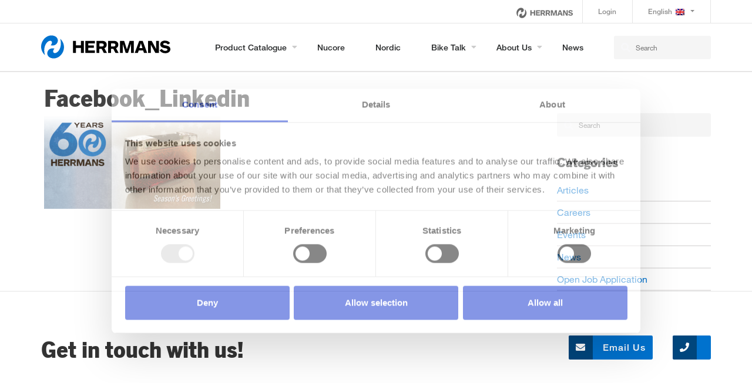

--- FILE ---
content_type: text/html; charset=UTF-8
request_url: https://herrmans.eu/news/herrmans-seasons-greetings/facebook_linkedin/
body_size: 9859
content:
<!DOCTYPE html>
<html lang="en-US" class="no-js">
<head>
	<meta charset="UTF-8">
	<meta name="viewport" content="width=device-width, initial-scale=1">
	<link rel="profile" href="http://gmpg.org/xfn/11">
  <title>
    Facebook_Linkedin - HERRMANS® - Herrmans Bike Components Ltd.    </title>
  <link rel="apple-touch-icon" sizes="180x180" href="https://herrmans.eu/wp-content/themes/nordiclight/assets/dist/images/favicon/apple-touch-icon.png?v=2">
  <link rel="icon" type="image/png" sizes="32x32" href="https://herrmans.eu/wp-content/themes/nordiclight/assets/dist/images/favicon/favicon-32x32.png?v=2">
  <link rel="icon" type="image/png" sizes="16x16" href="https://herrmans.eu/wp-content/themes/nordiclight/assets/dist/images/favicon/favicon-16x16.png?v=2">
  <link rel="manifest" href="https://herrmans.eu/wp-content/themes/nordiclight/assets/dist/images/favicon/site.webmanifest">
  <link rel="mask-icon" href="https://herrmans.eu/wp-content/themes/nordiclight/assets/dist/images/favicon/safari-pinned-tab.svg?v=2" color="#5bbad5">
  <meta name="msapplication-TileColor" content="#ffffff">
  <meta name="theme-color" content="#ffffff">

	  <meta name='robots' content='index, follow, max-image-preview:large, max-snippet:-1, max-video-preview:-1' />
<link rel="alternate" hreflang="en" href="https://herrmans.eu/news/herrmans-seasons-greetings/facebook_linkedin/" />
<link rel="alternate" hreflang="de-de" href="https://herrmans.de/news/herrmans-seasons-greetings/facebook_linkedin-2/" />
<link rel="alternate" hreflang="x-default" href="https://herrmans.eu/news/herrmans-seasons-greetings/facebook_linkedin/" />

	<!-- This site is optimized with the Yoast SEO plugin v26.6 - https://yoast.com/wordpress/plugins/seo/ -->
	<title>Facebook_Linkedin - HERRMANS® - Herrmans Bike Components Ltd.</title>
	<link rel="canonical" href="https://herrmans.eu/news/herrmans-seasons-greetings/facebook_linkedin/" />
	<meta property="og:locale" content="en_US" />
	<meta property="og:type" content="article" />
	<meta property="og:title" content="Facebook_Linkedin - HERRMANS® - Herrmans Bike Components Ltd." />
	<meta property="og:url" content="https://herrmans.eu/news/herrmans-seasons-greetings/facebook_linkedin/" />
	<meta property="og:site_name" content="HERRMANS® - Herrmans Bike Components Ltd." />
	<meta property="article:modified_time" content="2019-12-19T08:07:19+00:00" />
	<meta property="og:image" content="https://herrmans.eu/news/herrmans-seasons-greetings/facebook_linkedin" />
	<meta property="og:image:width" content="1024" />
	<meta property="og:image:height" content="536" />
	<meta property="og:image:type" content="image/png" />
	<meta name="twitter:card" content="summary_large_image" />
	<script type="application/ld+json" class="yoast-schema-graph">{"@context":"https://schema.org","@graph":[{"@type":"WebPage","@id":"https://herrmans.eu/news/herrmans-seasons-greetings/facebook_linkedin/","url":"https://herrmans.eu/news/herrmans-seasons-greetings/facebook_linkedin/","name":"Facebook_Linkedin - HERRMANS® - Herrmans Bike Components Ltd.","isPartOf":{"@id":"https://herrmans.eu/#website"},"primaryImageOfPage":{"@id":"https://herrmans.eu/news/herrmans-seasons-greetings/facebook_linkedin/#primaryimage"},"image":{"@id":"https://herrmans.eu/news/herrmans-seasons-greetings/facebook_linkedin/#primaryimage"},"thumbnailUrl":"https://herrmans.eu/wp-content/uploads/2019/12/Facebook_Linkedin.png","datePublished":"2019-12-19T08:06:43+00:00","dateModified":"2019-12-19T08:07:19+00:00","breadcrumb":{"@id":"https://herrmans.eu/news/herrmans-seasons-greetings/facebook_linkedin/#breadcrumb"},"inLanguage":"en-US","potentialAction":[{"@type":"ReadAction","target":["https://herrmans.eu/news/herrmans-seasons-greetings/facebook_linkedin/"]}]},{"@type":"ImageObject","inLanguage":"en-US","@id":"https://herrmans.eu/news/herrmans-seasons-greetings/facebook_linkedin/#primaryimage","url":"https://herrmans.eu/wp-content/uploads/2019/12/Facebook_Linkedin.png","contentUrl":"https://herrmans.eu/wp-content/uploads/2019/12/Facebook_Linkedin.png","width":2500,"height":1309},{"@type":"BreadcrumbList","@id":"https://herrmans.eu/news/herrmans-seasons-greetings/facebook_linkedin/#breadcrumb","itemListElement":[{"@type":"ListItem","position":1,"name":"Home","item":"https://herrmans.eu/"},{"@type":"ListItem","position":2,"name":"HERRMANS SEASON&#8217;S GREETINGS!","item":"https://herrmans.eu/news/herrmans-seasons-greetings/"},{"@type":"ListItem","position":3,"name":"Facebook_Linkedin"}]},{"@type":"WebSite","@id":"https://herrmans.eu/#website","url":"https://herrmans.eu/","name":"HERRMANS® - Herrmans Bike Components Ltd.","description":"","potentialAction":[{"@type":"SearchAction","target":{"@type":"EntryPoint","urlTemplate":"https://herrmans.eu/?s={search_term_string}"},"query-input":{"@type":"PropertyValueSpecification","valueRequired":true,"valueName":"search_term_string"}}],"inLanguage":"en-US"}]}</script>
	<!-- / Yoast SEO plugin. -->


<link rel="alternate" title="oEmbed (JSON)" type="application/json+oembed" href="https://herrmans.eu/wp-json/oembed/1.0/embed?url=https%3A%2F%2Fherrmans.eu%2Fnews%2Fherrmans-seasons-greetings%2Ffacebook_linkedin%2F" />
<link rel="alternate" title="oEmbed (XML)" type="text/xml+oembed" href="https://herrmans.eu/wp-json/oembed/1.0/embed?url=https%3A%2F%2Fherrmans.eu%2Fnews%2Fherrmans-seasons-greetings%2Ffacebook_linkedin%2F&#038;format=xml" />
<style id='wp-img-auto-sizes-contain-inline-css' type='text/css'>
img:is([sizes=auto i],[sizes^="auto," i]){contain-intrinsic-size:3000px 1500px}
/*# sourceURL=wp-img-auto-sizes-contain-inline-css */
</style>
<link rel='stylesheet' id='wp-block-library-css' href='https://herrmans.eu/wp-includes/css/dist/block-library/style.min.css?ver=6.9' type='text/css' media='all' />
<style id='wp-block-library-inline-css' type='text/css'>
/*wp_block_styles_on_demand_placeholder:6971380cbb07d*/
/*# sourceURL=wp-block-library-inline-css */
</style>
<style id='classic-theme-styles-inline-css' type='text/css'>
/*! This file is auto-generated */
.wp-block-button__link{color:#fff;background-color:#32373c;border-radius:9999px;box-shadow:none;text-decoration:none;padding:calc(.667em + 2px) calc(1.333em + 2px);font-size:1.125em}.wp-block-file__button{background:#32373c;color:#fff;text-decoration:none}
/*# sourceURL=/wp-includes/css/classic-themes.min.css */
</style>
<link rel='stylesheet' id='contact-form-7-css' href='https://herrmans.eu/wp-content/plugins/contact-form-7/includes/css/styles.css?ver=6.1.4' type='text/css' media='all' />
<link rel='stylesheet' id='stormfors-style-css' href='https://herrmans.eu/wp-content/themes/nordiclight/assets/dist/css/styles.css?v=1.2&#038;ver=6.9' type='text/css' media='all' />
<!--n2css--><!--n2js--><script type="text/javascript" src="https://herrmans.eu/wp-content/plugins/enable-jquery-migrate-helper/js/jquery/jquery-1.12.4-wp.js?ver=1.12.4-wp" id="jquery-core-js"></script>
<script type="text/javascript" src="https://herrmans.eu/wp-content/plugins/enable-jquery-migrate-helper/js/jquery-migrate/jquery-migrate-1.4.1-wp.js?ver=1.4.1-wp" id="jquery-migrate-js"></script>
<script type="text/javascript" id="wpml-xdomain-data-js-extra">
/* <![CDATA[ */
var wpml_xdomain_data = {"css_selector":"wpml-ls-item","ajax_url":"https://herrmans.eu/wp-admin/admin-ajax.php","current_lang":"en","_nonce":"9fe6c08013"};
//# sourceURL=wpml-xdomain-data-js-extra
/* ]]> */
</script>
<script type="text/javascript" src="https://herrmans.eu/wp-content/plugins/sitepress-multilingual-cms/res/js/xdomain-data.js?ver=486900" id="wpml-xdomain-data-js" defer="defer" data-wp-strategy="defer"></script>
<link rel="https://api.w.org/" href="https://herrmans.eu/wp-json/" /><link rel="alternate" title="JSON" type="application/json" href="https://herrmans.eu/wp-json/wp/v2/media/19860" /><meta name="generator" content="WPML ver:4.8.6 stt:1,3;" />
		<style type="text/css" id="wp-custom-css">
			@media screen and (max-width:769px){
	.single-products .fade:not(.show){
	opacity: 1!important;
}
}
.alignright{
	float: right;
   margin: 0.5em 0 0.5em 1em;
}
.masthead {
    min-height: auto!important;
	background: #fff;
}
@media (max-width: 1200px){
	.front-field-of-work .bg-warning{
		top:0;
	}
}		</style>
		  
  <!-- Start Google Tag Manager -->
  <noscript><iframe src="//www.googletagmanager.com/ns.html?id=GTM-T86Q99"
  height="0" width="0" style="display:none;visibility:hidden"></iframe></noscript>
  <script>(function(w,d,s,l,i){w[l]=w[l]||[];w[l].push({'gtm.start':
  new Date().getTime(),event:'gtm.js'});var f=d.getElementsByTagName(s)[0],
  j=d.createElement(s),dl=l!='dataLayer'?'&l='+l:'';j.async=true;j.src=
  '//www.googletagmanager.com/gtm.js?id='+i+dl;f.parentNode.insertBefore(j,f);
  })(window,document,'script','dataLayer','GTM-T86Q99');</script>
  <!-- End Google Tag Manager -->
</head>

 

<body class="attachment wp-singular attachment-template-default single single-attachment postid-19860 attachmentid-19860 attachment-png wp-theme-nordiclight">
      <div id="overlay" class="overlay"></div>

      
      

                <nav class="d-none d-lg-block navbar navbarsdesktop navbar-expand-lg navbar-light" role="navigation" id="topNav">
          <div class="container">
              <div class="brands-nav ml-auto pr-3">
                  <!--                  <small class="expbrands">--><!--</small>-->
<!--                  <a target="_blank" href="https://www.nordiclights.com/"><img class="herrmans_header nordiclogo" src="--><!--/assets/dist/images/NordicLights_Logo_black_small.png"></a>-->
                  <img class="herrmanslogo herrmans_header" src="https://herrmans.eu/wp-content/themes/nordiclight/assets/dist/images/herrmans_logo_black.png">
                 
              </div>

              <div id="topnav" class="menu-top-container"><ul id="menu-top" class="nav navbar-nav navbar-right ml-auto"><li itemscope="itemscope" itemtype="https://www.schema.org/SiteNavigationElement" id="menu-item-12" class="menu-item menu-item-type-custom menu-item-object-custom menu-item-12"><a class="nav-link" title="Login" href="http://herrmans.showellapp.com">Login</a></li>
<li itemscope="itemscope" itemtype="https://www.schema.org/SiteNavigationElement" id="menu-item-wpml-ls-6-en" class="menu-item wpml-ls-slot-6 wpml-ls-item wpml-ls-item-en wpml-ls-current-language wpml-ls-menu-item wpml-ls-first-item menu-item-type-wpml_ls_menu_item menu-item-object-wpml_ls_menu_item menu-item-has-children menu-item-wpml-ls-6-en dropdown"><a class="nav-link dropdown-toggle" title="
            English" href="#" data-toggle="dropdown" class="dropdown-toggle" aria-haspopup="true" role="menuitem"><img
            class="wpml-ls-flag"
            src="https://herrmans.eu/wp-content/plugins/sitepress-multilingual-cms/res/flags/en.png"
            alt=""
            
            
    /><span class="wpml-ls-native" lang="en">English</span> <span class="caret"></span></a>
<ul role="menu" class=" dropdown-menu" >
<div class="dropdown-wrap">	<li itemscope="itemscope" itemtype="https://www.schema.org/SiteNavigationElement" id="menu-item-wpml-ls-6-de" class="menu-item wpml-ls-slot-6 wpml-ls-item wpml-ls-item-de wpml-ls-menu-item wpml-ls-last-item menu-item-type-wpml_ls_menu_item menu-item-object-wpml_ls_menu_item menu-item-wpml-ls-6-de"><a title="Switch to Deutsch" href="https://herrmans.de/news/herrmans-seasons-greetings/facebook_linkedin-2/" aria-label="Switch to Deutsch" role="menuitem"><i class="fa Switch to Deutsch" aria-hidden="true"></i>&nbsp;<img
            class="wpml-ls-flag"
            src="https://herrmans.eu/wp-content/plugins/sitepress-multilingual-cms/res/flags/de.png"
            alt=""
            
            
    /><span class="wpml-ls-native" lang="de">Deutsch</span></a></li>
</ul>
</li>
</ul></div>           
          </div>
        </nav>
        


                <nav class="navbar navbarsdesktop navbar-expand-lg navbar-light navbar-not-front" role="navigation" id="mainNav">
          <div class="container">
            <div class="header-logo logo">
              <a class="d-none d-lg-block navbar-brand js-scroll-trigger" href="https://herrmans.eu/"><img src="https://herrmans.eu/wp-content/themes/nordiclight/assets/dist/images/logo_dark.svg"></a>
            </div>
            <div class="header-logo logo">
              <a class="d-lg-none navbar-brand js-scroll-trigger" href="https://herrmans.eu/"><img src="https://herrmans.eu/wp-content/themes/nordiclight/assets/dist/images/logo_light.svg"></a>
            </div>

            <button class="navbar-toggler navbar-toggler-right" type="button" data-toggle="collapse" data-target="#mainnav" aria-controls="mainnav" aria-expanded="false" aria-label="Toggle navigation">
                  <span></span>
                  <span></span>
                  <span></span>
                  <span></span>
                  <span></span>
                  <span></span>                                  
            </button>
            <div class="collapse navbar-collapse megamenu" id="mainnav">
              <div id="mainnav" class="menu-main-container"><ul id="menu-main" class="nav navbar-nav ml-auto"><li id="menu-item-3605" class="black-links menu-item menu-item-type-post_type menu-item-object-page menu-item-has-children menu-item-3605"><a href="https://herrmans.eu/products/">Product Catalogue</a>
<ul class="sub-menu"><div class="container"><div class="col-md-12 px-0 float-lg-right">
	<li id="menu-item-18511" class="menu-item menu-item-type-taxonomy menu-item-object-products-categories menu-item-has-children menu-item-18511"><a href="https://herrmans.eu/products-categories/rear-lights-6959/">Rear Lights</a>
	<ul class="sub-menu">
		<li id="menu-item-18517" class="menu-item menu-item-type-taxonomy menu-item-object-products-categories menu-item-18517"><a href="https://herrmans.eu/products-categories/rear-lights-6959/e-bike-10044/">E-Bike</a></li>
		<li id="menu-item-18515" class="menu-item menu-item-type-taxonomy menu-item-object-products-categories menu-item-18515"><a href="https://herrmans.eu/products-categories/rear-lights-6959/dynamo-10047/">Dynamo</a></li>
		<li id="menu-item-18513" class="menu-item menu-item-type-taxonomy menu-item-object-products-categories menu-item-18513"><a href="https://herrmans.eu/products-categories/rear-lights-6959/battery-10050/">Battery</a></li>
	</ul>

</li>
	<li id="menu-item-18509" class="menu-item menu-item-type-taxonomy menu-item-object-products-categories menu-item-has-children menu-item-18509"><a href="https://herrmans.eu/products-categories/grips-7404/">Grips</a>
	<ul class="sub-menu">
		<li id="menu-item-18579" class="menu-item menu-item-type-taxonomy menu-item-object-products-categories menu-item-18579"><a href="https://herrmans.eu/products-categories/grips-7404/lockable-7419/">Lockable</a></li>
		<li id="menu-item-18573" class="menu-item menu-item-type-taxonomy menu-item-object-products-categories menu-item-18573"><a href="https://herrmans.eu/products-categories/grips-7404/comfort-6961/">Comfort</a></li>
		<li id="menu-item-18571" class="menu-item menu-item-type-taxonomy menu-item-object-products-categories menu-item-18571"><a href="https://herrmans.eu/products-categories/grips-7404/active-7422/">Active</a></li>
		<li id="menu-item-18577" class="menu-item menu-item-type-taxonomy menu-item-object-products-categories menu-item-18577"><a href="https://herrmans.eu/products-categories/grips-7404/kids-7425/">Kids</a></li>
		<li id="menu-item-23792" class="menu-item menu-item-type-taxonomy menu-item-object-products-categories menu-item-23792"><a href="https://herrmans.eu/products-categories/grips-7404/industrial-7428/">Industrial</a></li>
	</ul>

</li>
	<li id="menu-item-18505" class="menu-item menu-item-type-taxonomy menu-item-object-products-categories menu-item-has-children menu-item-18505"><a href="https://herrmans.eu/products-categories/chainguards-7407/">Chainguards</a>
	<ul class="sub-menu">
		<li id="menu-item-22932" class="menu-item menu-item-type-taxonomy menu-item-object-products-categories menu-item-22932"><a href="https://herrmans.eu/products-categories/chainguards-7407/spoke-protector-17552/">Spoke Protector</a></li>
		<li id="menu-item-18553" class="menu-item menu-item-type-taxonomy menu-item-object-products-categories menu-item-18553"><a href="https://herrmans.eu/products-categories/chainguards-7407/crankset-33t-13639/">Crankset 33T</a></li>
		<li id="menu-item-18555" class="menu-item menu-item-type-taxonomy menu-item-object-products-categories menu-item-18555"><a href="https://herrmans.eu/products-categories/chainguards-7407/crankset-38t-13642/">Crankset 38T</a></li>
		<li id="menu-item-18557" class="menu-item menu-item-type-taxonomy menu-item-object-products-categories menu-item-18557"><a href="https://herrmans.eu/products-categories/chainguards-7407/crankset-42-44t-13645/">Crankset 42-44T</a></li>
		<li id="menu-item-18559" class="menu-item menu-item-type-taxonomy menu-item-object-products-categories menu-item-18559"><a href="https://herrmans.eu/products-categories/chainguards-7407/crankset-46-48t-13648/">Crankset 46-48T</a></li>
	</ul>

</li>
	<li id="menu-item-18519" class="menu-item menu-item-type-taxonomy menu-item-object-products-categories menu-item-has-children menu-item-18519"><a href="https://herrmans.eu/products-categories/reflectors-7410/">Reflectors</a>
	<ul class="sub-menu">
		<li id="menu-item-18521" class="menu-item menu-item-type-taxonomy menu-item-object-products-categories menu-item-18521"><a href="https://herrmans.eu/products-categories/reflectors-7410/front-7437/">Front</a></li>
		<li id="menu-item-18523" class="menu-item menu-item-type-taxonomy menu-item-object-products-categories menu-item-18523"><a href="https://herrmans.eu/products-categories/reflectors-7410/rear-7440/">Rear</a></li>
		<li id="menu-item-18525" class="menu-item menu-item-type-taxonomy menu-item-object-products-categories menu-item-18525"><a href="https://herrmans.eu/products-categories/reflectors-7410/spoke-7443/">Spoke</a></li>
	</ul>

</li>
	<li id="menu-item-18527" class="menu-item menu-item-type-taxonomy menu-item-object-products-categories menu-item-has-children menu-item-18527"><a href="https://herrmans.eu/products-categories/rimtapes-7413/">Rimtapes</a>
	<ul class="sub-menu">
		<li id="menu-item-18531" class="menu-item menu-item-type-taxonomy menu-item-object-products-categories menu-item-18531"><a href="https://herrmans.eu/products-categories/rimtapes-7413/hpm-6bar-11454/">HPM 6bar</a></li>
		<li id="menu-item-18529" class="menu-item menu-item-type-taxonomy menu-item-object-products-categories menu-item-18529"><a href="https://herrmans.eu/products-categories/rimtapes-7413/hpa-6bar-11457/">HPA+ 6bar</a></li>
		<li id="menu-item-18533" class="menu-item menu-item-type-taxonomy menu-item-object-products-categories menu-item-18533"><a href="https://herrmans.eu/products-categories/rimtapes-7413/hpp-8bar-11460/">HPP+ 8bar</a></li>
	</ul>

</li>
	<li id="menu-item-18503" class="menu-item menu-item-type-taxonomy menu-item-object-products-categories menu-item-has-children menu-item-18503"><a href="https://herrmans.eu/products-categories/accessories-7416/">Accessories</a>
	<ul class="sub-menu">
		<li id="menu-item-18537" class="menu-item menu-item-type-taxonomy menu-item-object-products-categories menu-item-18537"><a href="https://herrmans.eu/products-categories/accessories-7416/brackets-10071/">Brackets</a></li>
		<li id="menu-item-23789" class="menu-item menu-item-type-taxonomy menu-item-object-products-categories menu-item-23789"><a href="https://herrmans.eu/products-categories/accessories-7416/battery-pack-18232/">Battery Pack</a></li>
		<li id="menu-item-18543" class="menu-item menu-item-type-taxonomy menu-item-object-products-categories menu-item-18543"><a href="https://herrmans.eu/products-categories/accessories-7416/endplugs-10053/">Endplugs</a></li>
		<li id="menu-item-18541" class="menu-item menu-item-type-taxonomy menu-item-object-products-categories menu-item-18541"><a href="https://herrmans.eu/products-categories/accessories-7416/cableholders-10059/">Cableholders</a></li>
		<li id="menu-item-18539" class="menu-item menu-item-type-taxonomy menu-item-object-products-categories menu-item-18539"><a href="https://herrmans.eu/products-categories/accessories-7416/cableguides-10062/">Cableguides</a></li>
		<li id="menu-item-18547" class="menu-item menu-item-type-taxonomy menu-item-object-products-categories menu-item-18547"><a href="https://herrmans.eu/products-categories/accessories-7416/cablestoppers-10065/">Cablestoppers</a></li>
		<li id="menu-item-18545" class="menu-item menu-item-type-taxonomy menu-item-object-products-categories menu-item-18545"><a href="https://herrmans.eu/products-categories/accessories-7416/minibar-10074/">Minibar</a></li>
		<li id="menu-item-18535" class="menu-item menu-item-type-taxonomy menu-item-object-products-categories menu-item-18535"><a href="https://herrmans.eu/products-categories/accessories-7416/kickstand-covers-10068/">Kickstand covers</a></li>
	</ul>

</li>
	<li id="menu-item-19819" class="menu-item menu-item-type-custom menu-item-object-custom menu-item-home menu-item-19819"><a href="https://herrmans.eu/#simulator">Compare lights</a></li>
	<li id="menu-item-18507" class="menu-item menu-item-type-taxonomy menu-item-object-products-categories menu-item-has-children menu-item-18507"><a href="https://herrmans.eu/products-categories/front-lights-4147/">Front Lights</a>
	<ul class="sub-menu">
		<li id="menu-item-18567" class="menu-item menu-item-type-taxonomy menu-item-object-products-categories menu-item-18567"><a href="https://herrmans.eu/products-categories/front-lights-4147/e-bike-10035/">E-Bike</a></li>
		<li id="menu-item-18565" class="menu-item menu-item-type-taxonomy menu-item-object-products-categories menu-item-18565"><a href="https://herrmans.eu/products-categories/front-lights-4147/dynamo-10038/">Dynamo</a></li>
		<li id="menu-item-18563" class="menu-item menu-item-type-taxonomy menu-item-object-products-categories menu-item-18563"><a href="https://herrmans.eu/products-categories/front-lights-4147/battery-10041/">Battery</a></li>
	</ul>

</li>
</div></div></ul>
<span class="subtoggle"></span>
</li>
<li id="menu-item-22672" class="menu-item menu-item-type-post_type menu-item-object-page menu-item-22672"><a href="https://herrmans.eu/nucore/">Nucore</a></li>
<li id="menu-item-22671" class="menu-item menu-item-type-post_type menu-item-object-page menu-item-22671"><a href="https://herrmans.eu/nordic/">Nordic</a></li>
<li id="menu-item-15688" class="menu-item menu-item-type-post_type menu-item-object-page menu-item-has-children menu-item-15688"><a href="https://herrmans.eu/bike-talk/">Bike Talk</a>
<ul class="sub-menu"><div class="container"><div class="col-md-8 px-0 float-lg-right">
	<li id="menu-item-19998" class="menu-item menu-item-type-post_type menu-item-object-page menu-item-19998"><a href="https://herrmans.eu/bike-talk/">Bike Talk</a></li>
	<li id="menu-item-19051" class="menu-item menu-item-type-post_type menu-item-object-page menu-item-19051"><a href="https://herrmans.eu/about-approvals/">Approvals</a></li>
	<li id="menu-item-19112" class="menu-item menu-item-type-post_type menu-item-object-page menu-item-19112"><a href="https://herrmans.eu/downloads/">Downloads</a></li>
	<li id="menu-item-19661" class="menu-item menu-item-type-post_type menu-item-object-page menu-item-19661"><a href="https://herrmans.eu/videos/">Videos</a></li>
	<li id="menu-item-15774" class="menu-item menu-item-type-post_type menu-item-object-page menu-item-15774"><a href="https://herrmans.eu/faq/">FAQ</a></li>
</div></div></ul>
<span class="subtoggle"></span>
</li>
<li id="menu-item-3606" class="menu-item menu-item-type-post_type menu-item-object-page menu-item-has-children menu-item-3606"><a href="https://herrmans.eu/about-us/">About us</a>
<ul class="sub-menu"><div class="container"><div class="col-md-8 px-0 float-lg-right">
	<li id="menu-item-15674" class="menu-item menu-item-type-post_type menu-item-object-page menu-item-15674"><a href="https://herrmans.eu/oem-capabilities/">OEM Capabilities</a></li>
	<li id="menu-item-15675" class="menu-item menu-item-type-post_type menu-item-object-page menu-item-15675"><a href="https://herrmans.eu/am-capabilities/">AM Capabilities</a></li>
	<li id="menu-item-20806" class="menu-item menu-item-type-post_type menu-item-object-page menu-item-20806"><a href="https://herrmans.eu/sustainability/">Sustainability</a></li>
	<li id="menu-item-20643" class="menu-item menu-item-type-post_type menu-item-object-page menu-item-20643"><a href="https://herrmans.eu/code-of-conduct/">Code of Conduct</a></li>
	<li id="menu-item-21631" class="menu-item menu-item-type-post_type menu-item-object-page menu-item-21631"><a href="https://herrmans.eu/general-terms-and-conditions-of-sale-and-delivery/">General Terms and conditions</a></li>
	<li id="menu-item-22673" class="menu-item menu-item-type-post_type menu-item-object-page menu-item-22673"><a href="https://herrmans.eu/contact/">Contact</a></li>
</div></div></ul>
<span class="subtoggle"></span>
</li>
<li id="menu-item-1427" class="menu-item menu-item-type-post_type menu-item-object-page current_page_parent menu-item-1427"><a href="https://herrmans.eu/news-events/">News</a></li>
</ul></div>                                <nav class="d-lg-none navbar navbar-expand-lg navbar-light" role="navigation" id="topNav">
                  <div class="container">
                  <div id="topnav" class="navbar-collapse"><ul id="menu-top-1" class="nav navbar-nav navbar-right ml-auto"><li itemscope="itemscope" itemtype="https://www.schema.org/SiteNavigationElement" class="menu-item menu-item-type-custom menu-item-object-custom menu-item-12"><a class="nav-link" title="Login" href="http://herrmans.showellapp.com">Login</a></li>
<li itemscope="itemscope" itemtype="https://www.schema.org/SiteNavigationElement" class="menu-item wpml-ls-slot-6 wpml-ls-item wpml-ls-item-en wpml-ls-current-language wpml-ls-menu-item wpml-ls-first-item menu-item-type-wpml_ls_menu_item menu-item-object-wpml_ls_menu_item menu-item-has-children menu-item-wpml-ls-6-en dropdown"><a class="nav-link dropdown-toggle" title="
            English" href="#" data-toggle="dropdown" class="dropdown-toggle" aria-haspopup="true" role="menuitem"><img
            class="wpml-ls-flag"
            src="https://herrmans.eu/wp-content/plugins/sitepress-multilingual-cms/res/flags/en.png"
            alt=""
            
            
    /><span class="wpml-ls-native" lang="en">English</span> <span class="caret"></span></a>
<ul role="menu" class=" dropdown-menu" >
<div class="dropdown-wrap">	<li itemscope="itemscope" itemtype="https://www.schema.org/SiteNavigationElement" class="menu-item wpml-ls-slot-6 wpml-ls-item wpml-ls-item-de wpml-ls-menu-item wpml-ls-last-item menu-item-type-wpml_ls_menu_item menu-item-object-wpml_ls_menu_item menu-item-wpml-ls-6-de"><a title="Switch to Deutsch" href="https://herrmans.de/news/herrmans-seasons-greetings/facebook_linkedin-2/" aria-label="Switch to Deutsch" role="menuitem"><i class="fa Switch to Deutsch" aria-hidden="true"></i>&nbsp;<img
            class="wpml-ls-flag"
            src="https://herrmans.eu/wp-content/plugins/sitepress-multilingual-cms/res/flags/de.png"
            alt=""
            
            
    /><span class="wpml-ls-native" lang="de">Deutsch</span></a></li>
</ul>
</li>
</ul></div>
                  <span class="expbrands px-4  pt-3">explore our brands</span>
                    <div class="col-md-12 px-0">
                    <a target="_blank" href="https://www.nordiclights.com/"><img class="herrmans_header nordiclogo" src="https://herrmans.eu/wp-content/themes/nordiclight/assets/dist/images/NordicLights_Logo_white_small.png"></a>
                  <img class="herrmanslogo herrmans_header" src="https://herrmans.eu/wp-content/themes/nordiclight/assets/dist/images/herrmans_logo_white.png">
                    </div>
                  </div>
                </nav>
                               
            <form id="searchform" class="search-form" action="/" method="get">
                <input type="text" name="s" id="search" placeholder="Search">
                <input type="hidden" name="search-type" value="normal" />    
                <button class="button button-search"><i class="fa fa-search" aria-hidden="true"></i></button>
            </form>
            </div>
            </div>
          </nav>
          



        


 


<div class="container-1440">
<div class="container">
  <div class="row">
  <div class="col-md-9 content-area" style="padding: 20px">
      <h1 class="entry-title">Facebook_Linkedin</h1><p class="attachment"><a href='https://herrmans.eu/wp-content/uploads/2019/12/Facebook_Linkedin.png'><img decoding="async" width="300" height="157" src="https://herrmans.eu/wp-content/uploads/2019/12/Facebook_Linkedin-300x157.png" class="attachment-medium size-medium" alt="" srcset="https://herrmans.eu/wp-content/uploads/2019/12/Facebook_Linkedin-300x157.png 300w, https://herrmans.eu/wp-content/uploads/2019/12/Facebook_Linkedin-1024x536.png 1024w, https://herrmans.eu/wp-content/uploads/2019/12/Facebook_Linkedin-768x402.png 768w, https://herrmans.eu/wp-content/uploads/2019/12/Facebook_Linkedin-1536x804.png 1536w, https://herrmans.eu/wp-content/uploads/2019/12/Facebook_Linkedin-2048x1072.png 2048w, https://herrmans.eu/wp-content/uploads/2019/12/Facebook_Linkedin-50x26.png 50w, https://herrmans.eu/wp-content/uploads/2019/12/Facebook_Linkedin-126x66.png 126w" sizes="(max-width: 300px) 100vw, 300px" /></a></p>

  </div>

  <div class="col-md-3 side-bar-right">
    <div class="widget-area" id="right-sidebar" role="complementary">
      <div class="widget">
            <form id="searchform" class="search-form" action="/" method="get">
                <input type="text" name="s" id="search" placeholder="Search">
                <input type="hidden" name="search-type" value="news" />    
                <button class="button button-search"><i class="fa fa-search" aria-hidden="true"></i></button>
            </form>        
      </div>
    </div>
    
<div class="widget-area" id="right-sidebar" role="complementary">
<div id="categories-3" class="widget widget_categories"><h3 class="sidebar_head">Categories</h3>
			<ul>
					<li class="cat-item cat-item-62"><a href="https://herrmans.eu/news/category/articles/">Articles</a>
</li>
	<li class="cat-item cat-item-538"><a href="https://herrmans.eu/news/category/careers/">Careers</a>
</li>
	<li class="cat-item cat-item-63"><a href="https://herrmans.eu/news/category/events/">Events</a>
</li>
	<li class="cat-item cat-item-64"><a href="https://herrmans.eu/news/category/news/">News</a>
</li>
	<li class="cat-item cat-item-877"><a href="https://herrmans.eu/news/category/open-job-application/">Open Job Application</a>
</li>
			</ul>

			</div></div>
      
  </div>

</div>
</div>
</div>



    
  <div class="container-1440 get-in-touch">
    <div class="container">
      <div class="row chat-links">

             
        <div class="col-md-6">
          <h2>Get in touch with us!</h2>
        </div>
        
                <div class="col-md-6">
          <div class="pull-right">
            <a href="mailto:sales.bike@herrmans.eu" class="d-block d-sm-inline-block btn btn-labeled btn-warning mr-2 mb-2">
              <span class="btn-label"><i class="fa fa-envelope"></i></span>
              Email Us            </a>
            
            <a href="tel:" class="d-block d-sm-inline-block btn btn-labeled btn-warning mr-2 mb-2">
              <span class="btn-label"><i class="fa fa-phone"></i></span>
                          </a>
          </div>
        </div>
      
      </div>
    </div>
  </div>


<div class="container-1440">  
  <footer id="colophon" class="site-footer wrap" role="contentinfo">
    <div class="container footer-widgets">

      <div class="row">
        <div class="col-md-2">
                      <div id="nav_menu-8" class="widget widget_nav_menu"><h2 class="footer_head">Products</h2><div class="menu-footer1-container"><ul id="menu-footer1" class="menu"><li id="menu-item-19287" class="menu-item menu-item-type-taxonomy menu-item-object-products-categories menu-item-19287"><a href="https://herrmans.eu/products-categories/front-lights-4147/">Front Lights</a></li>
<li id="menu-item-19288" class="menu-item menu-item-type-taxonomy menu-item-object-products-categories menu-item-19288"><a href="https://herrmans.eu/products-categories/rear-lights-6959/">Rear Lights</a></li>
<li id="menu-item-19289" class="menu-item menu-item-type-taxonomy menu-item-object-products-categories menu-item-19289"><a href="https://herrmans.eu/products-categories/grips-7404/">Grips</a></li>
<li id="menu-item-19290" class="menu-item menu-item-type-taxonomy menu-item-object-products-categories menu-item-19290"><a href="https://herrmans.eu/products-categories/chainguards-7407/">Guards</a></li>
<li id="menu-item-19291" class="menu-item menu-item-type-taxonomy menu-item-object-products-categories menu-item-19291"><a href="https://herrmans.eu/products-categories/reflectors-7410/">Reflectors</a></li>
<li id="menu-item-19292" class="menu-item menu-item-type-taxonomy menu-item-object-products-categories menu-item-19292"><a href="https://herrmans.eu/products-categories/rimtapes-7413/">Rimtapes</a></li>
<li id="menu-item-19293" class="menu-item menu-item-type-taxonomy menu-item-object-products-categories menu-item-19293"><a href="https://herrmans.eu/products-categories/accessories-7416/">Accessories</a></li>
</ul></div></div>                  </div>
        <div class="col-md-2">
                      <div id="nav_menu-3" class="widget widget_nav_menu"><h2 class="footer_head">Bike Talk</h2><div class="menu-footer2-container"><ul id="menu-footer2" class="menu"><li id="menu-item-19141" class="menu-item menu-item-type-post_type menu-item-object-page menu-item-19141"><a href="https://herrmans.eu/about-approvals/">Approvals</a></li>
<li id="menu-item-19140" class="menu-item menu-item-type-post_type menu-item-object-page menu-item-19140"><a href="https://herrmans.eu/downloads/">Download material</a></li>
<li id="menu-item-20646" class="menu-item menu-item-type-post_type menu-item-object-page menu-item-20646"><a href="https://herrmans.eu/videos/">Videos</a></li>
<li id="menu-item-2395" class="menu-item menu-item-type-post_type menu-item-object-page menu-item-2395"><a href="https://herrmans.eu/faq/">FAQ</a></li>
</ul></div></div>                
        </div>      
        <div class="col-md-2">
                      <div id="nav_menu-4" class="widget widget_nav_menu"><h2 class="footer_head">News &#038; Events</h2><div class="menu-footer3-container"><ul id="menu-footer3" class="menu"><li id="menu-item-2396" class="menu-item menu-item-type-post_type menu-item-object-page current_page_parent menu-item-2396"><a href="https://herrmans.eu/news-events/">Latest News</a></li>
</ul></div></div>                
        </div>      
        <div class="col-md-2">
                      <div id="nav_menu-5" class="widget widget_nav_menu"><h2 class="footer_head">About Us</h2><div class="menu-footer4-container"><ul id="menu-footer4" class="menu"><li id="menu-item-2397" class="menu-item menu-item-type-post_type menu-item-object-page menu-item-2397"><a href="https://herrmans.eu/about-us/">About Herrmans</a></li>
<li id="menu-item-2398" class="menu-item menu-item-type-post_type menu-item-object-page menu-item-2398"><a href="https://herrmans.eu/oem-capabilities/">OEM Capabilities</a></li>
<li id="menu-item-2400" class="menu-item menu-item-type-post_type menu-item-object-page menu-item-2400"><a href="https://herrmans.eu/am-capabilities/">AM Capabilities</a></li>
<li id="menu-item-20807" class="menu-item menu-item-type-post_type menu-item-object-page menu-item-20807"><a href="https://herrmans.eu/sustainability/">Sustainability</a></li>
<li id="menu-item-20644" class="menu-item menu-item-type-post_type menu-item-object-page menu-item-20644"><a href="https://herrmans.eu/code-of-conduct/">Code of Conduct</a></li>
<li id="menu-item-20645" class="menu-item menu-item-type-post_type menu-item-object-page menu-item-20645"><a href="https://herrmans.eu/terms-conditions/">Terms &#038; Conditions</a></li>
</ul></div></div>                
        </div>
          <div class="col-md-2 display-md-none">
                                <div id="nav_menu-6" class="widget widget_nav_menu"><h2 class="footer_head">Contact</h2><div class="menu-footer5-container"><ul id="menu-footer5" class="menu"><li id="menu-item-149" class="menu-item menu-item-type-custom menu-item-object-custom menu-item-149"><a href="https://herrmans.eu/contact/#offices">Offices</a></li>
<li id="menu-item-2402" class="menu-item menu-item-type-custom menu-item-object-custom menu-item-2402"><a href="https://herrmans.eu/contact/#distributors">Distributors</a></li>
<li id="menu-item-18764" class="menu-item menu-item-type-custom menu-item-object-custom menu-item-18764"><a href="https://herrmans.eu/contact/#ind-distributors">Industrial distributors</a></li>
</ul></div></div>                        </div>


        <div class="col-md-4">
          <div class="row">
            <div class="col-md-6 display-sm-none">
                              <div id="nav_menu-6" class="widget widget_nav_menu"><h2 class="footer_head">Contact</h2><div class="menu-footer5-container"><ul id="menu-footer5-1" class="menu"><li class="menu-item menu-item-type-custom menu-item-object-custom menu-item-149"><a href="https://herrmans.eu/contact/#offices">Offices</a></li>
<li class="menu-item menu-item-type-custom menu-item-object-custom menu-item-2402"><a href="https://herrmans.eu/contact/#distributors">Distributors</a></li>
<li class="menu-item menu-item-type-custom menu-item-object-custom menu-item-18764"><a href="https://herrmans.eu/contact/#ind-distributors">Industrial distributors</a></li>
</ul></div></div>                                
            </div>

            <div class="col-md-6">
                              <div id="custom_html-2" class="widget_text widget widget_custom_html"><h2 class="footer_head">Sign up for newsletter</h2><div class="textwidget custom-html-widget"><div id="mc_embed_signup">
    <form action="https://resources.herrmans.eu/NewsletterSubscription" method="get" id="pardot-form" class="validate" target="_blank">
        <div id="mc_embed_signup_scroll">
            <!-- real people should not fill this in and expect good things - do not remove this or risk form bot signups-->
            <div style="position: absolute; left: -5000px;" aria-hidden="true"><input type="text" name="u" tabindex="-1" value="1fb8ae910a25f6f61f6521472"><input type="text" name="id" tabindex="-1" value="c1ff9e8e3f"></div>
            <input type="email" value="" name="916761_16393pi_916761_16393" class="email" id="916761_16393pi_916761_16393" placeholder="email address" required>
            <div class="clear"><input type="submit" value="Subscribe" id="mc-embedded-subscribe" class="button"></div>
        </div>
    </form>
</div>
</div></div>                 
            </div>
          </div>
          
          <div class="row">
            <div class="col-md-12">
            <div class="pt-5 social-icons text-center text-md-right ">
                        <a target="_blank" href="http://www.facebook.com/HerrmansTM"><img src="https://herrmans.eu/wp-content/themes/nordiclight/assets/dist/images/facebook.svg"></a>
            
                        <a target="_blank" href="https://www.youtube.com/channel/UCDJ79fpg1UY7V0HnHt6HEzg"><img src="https://herrmans.eu/wp-content/themes/nordiclight/assets/dist/images/youtube.svg"></a>
            
                      
            <a target="_blank" href="http://www.linkedin.com/company/herrmans/"><img src="https://herrmans.eu/wp-content/themes/nordiclight/assets/dist/images/linkedin.svg"></a>
                        </div>
          </div>
          </div>


        </div>



      </div>
    </div>
 
      <div class="copyrightbar-wrapper">
      <div class="container copyrightbar">
        <div class="row">
          <div class="col-md-6">
            <span class="site-info">Copyright © 2026 Herrmans OY AB - Herrmans ®. All Rights Reserved</span>
          </div>

          <div class="col-md-6">
                            <nav class="navbar navbar-expand-lg" role="navigation" id="bottomNav">
                <div id="bottomnav" class="navbar-collapse"><ul id="menu-bottom" class="nav navbar-nav navbar-right ml-auto"><li itemscope="itemscope" itemtype="https://www.schema.org/SiteNavigationElement" id="menu-item-wpml-ls-32-en" class="menu-item wpml-ls-slot-32 wpml-ls-item wpml-ls-item-en wpml-ls-current-language wpml-ls-menu-item wpml-ls-first-item menu-item-type-wpml_ls_menu_item menu-item-object-wpml_ls_menu_item menu-item-has-children menu-item-wpml-ls-32-en dropdown"><a class="nav-link dropdown-toggle" title="
            English" href="#" data-toggle="dropdown" class="dropdown-toggle" aria-haspopup="true" role="menuitem"><img
            class="wpml-ls-flag"
            src="https://herrmans.eu/wp-content/plugins/sitepress-multilingual-cms/res/flags/en.png"
            alt=""
            
            
    /><span class="wpml-ls-native" lang="en">English</span> <span class="caret"></span></a>
<ul role="menu" class=" dropdown-menu" >
<div class="dropdown-wrap">	<li itemscope="itemscope" itemtype="https://www.schema.org/SiteNavigationElement" id="menu-item-wpml-ls-32-de" class="menu-item wpml-ls-slot-32 wpml-ls-item wpml-ls-item-de wpml-ls-menu-item wpml-ls-last-item menu-item-type-wpml_ls_menu_item menu-item-object-wpml_ls_menu_item menu-item-wpml-ls-32-de"><a title="Switch to Deutsch" href="https://herrmans.de/news/herrmans-seasons-greetings/facebook_linkedin-2/" aria-label="Switch to Deutsch" role="menuitem"><i class="fa Switch to Deutsch" aria-hidden="true"></i>&nbsp;<img
            class="wpml-ls-flag"
            src="https://herrmans.eu/wp-content/plugins/sitepress-multilingual-cms/res/flags/de.png"
            alt=""
            
            
    /><span class="wpml-ls-native" lang="de">Deutsch</span></a></li>
</ul>
</li>
<li itemscope="itemscope" itemtype="https://www.schema.org/SiteNavigationElement" id="menu-item-4468" class="menu-item menu-item-type-post_type menu-item-object-page menu-item-4468"><a class="nav-link" title="Sitemap" href="https://herrmans.eu/sitemap/">Sitemap</a></li>
<li itemscope="itemscope" itemtype="https://www.schema.org/SiteNavigationElement" id="menu-item-4443" class="menu-item menu-item-type-post_type menu-item-object-page menu-item-4443"><a class="nav-link" title="Legal" href="https://herrmans.eu/legal/">Legal</a></li>
<li itemscope="itemscope" itemtype="https://www.schema.org/SiteNavigationElement" id="menu-item-4234" class="menu-item menu-item-type-post_type menu-item-object-page menu-item-4234"><a class="nav-link" title="Privacy" href="https://herrmans.eu/privacy/">Privacy</a></li>
<li itemscope="itemscope" itemtype="https://www.schema.org/SiteNavigationElement" id="menu-item-23497" class="menu-item menu-item-type-post_type menu-item-object-page menu-item-23497"><a class="nav-link" title="Cookie Policy" href="https://herrmans.eu/cookie-policy/">Cookie Policy</a></li>
</ul></div>              </nav>
                       
          </div>
        </div>
      </div>
      </div>
      
</footer> 
</div>

 
<script type="speculationrules">
{"prefetch":[{"source":"document","where":{"and":[{"href_matches":"/*"},{"not":{"href_matches":["/wp-*.php","/wp-admin/*","/wp-content/uploads/*","/wp-content/*","/wp-content/plugins/*","/wp-content/themes/nordiclight/*","/*\\?(.+)"]}},{"not":{"selector_matches":"a[rel~=\"nofollow\"]"}},{"not":{"selector_matches":".no-prefetch, .no-prefetch a"}}]},"eagerness":"conservative"}]}
</script>
<script type="text/javascript" src="https://herrmans.eu/wp-includes/js/dist/hooks.min.js?ver=dd5603f07f9220ed27f1" id="wp-hooks-js"></script>
<script type="text/javascript" src="https://herrmans.eu/wp-includes/js/dist/i18n.min.js?ver=c26c3dc7bed366793375" id="wp-i18n-js"></script>
<script type="text/javascript" id="wp-i18n-js-after">
/* <![CDATA[ */
wp.i18n.setLocaleData( { 'text direction\u0004ltr': [ 'ltr' ] } );
//# sourceURL=wp-i18n-js-after
/* ]]> */
</script>
<script type="text/javascript" src="https://herrmans.eu/wp-content/plugins/contact-form-7/includes/swv/js/index.js?ver=6.1.4" id="swv-js"></script>
<script type="text/javascript" id="contact-form-7-js-before">
/* <![CDATA[ */
var wpcf7 = {
    "api": {
        "root": "https:\/\/herrmans.eu\/wp-json\/",
        "namespace": "contact-form-7\/v1"
    }
};
//# sourceURL=contact-form-7-js-before
/* ]]> */
</script>
<script type="text/javascript" src="https://herrmans.eu/wp-content/plugins/contact-form-7/includes/js/index.js?ver=6.1.4" id="contact-form-7-js"></script>
<script type="text/javascript" id="mediaelement-core-js-before">
/* <![CDATA[ */
var mejsL10n = {"language":"en","strings":{"mejs.download-file":"Download File","mejs.install-flash":"You are using a browser that does not have Flash player enabled or installed. Please turn on your Flash player plugin or download the latest version from https://get.adobe.com/flashplayer/","mejs.fullscreen":"Fullscreen","mejs.play":"Play","mejs.pause":"Pause","mejs.time-slider":"Time Slider","mejs.time-help-text":"Use Left/Right Arrow keys to advance one second, Up/Down arrows to advance ten seconds.","mejs.live-broadcast":"Live Broadcast","mejs.volume-help-text":"Use Up/Down Arrow keys to increase or decrease volume.","mejs.unmute":"Unmute","mejs.mute":"Mute","mejs.volume-slider":"Volume Slider","mejs.video-player":"Video Player","mejs.audio-player":"Audio Player","mejs.captions-subtitles":"Captions/Subtitles","mejs.captions-chapters":"Chapters","mejs.none":"None","mejs.afrikaans":"Afrikaans","mejs.albanian":"Albanian","mejs.arabic":"Arabic","mejs.belarusian":"Belarusian","mejs.bulgarian":"Bulgarian","mejs.catalan":"Catalan","mejs.chinese":"Chinese","mejs.chinese-simplified":"Chinese (Simplified)","mejs.chinese-traditional":"Chinese (Traditional)","mejs.croatian":"Croatian","mejs.czech":"Czech","mejs.danish":"Danish","mejs.dutch":"Dutch","mejs.english":"English","mejs.estonian":"Estonian","mejs.filipino":"Filipino","mejs.finnish":"Finnish","mejs.french":"French","mejs.galician":"Galician","mejs.german":"German","mejs.greek":"Greek","mejs.haitian-creole":"Haitian Creole","mejs.hebrew":"Hebrew","mejs.hindi":"Hindi","mejs.hungarian":"Hungarian","mejs.icelandic":"Icelandic","mejs.indonesian":"Indonesian","mejs.irish":"Irish","mejs.italian":"Italian","mejs.japanese":"Japanese","mejs.korean":"Korean","mejs.latvian":"Latvian","mejs.lithuanian":"Lithuanian","mejs.macedonian":"Macedonian","mejs.malay":"Malay","mejs.maltese":"Maltese","mejs.norwegian":"Norwegian","mejs.persian":"Persian","mejs.polish":"Polish","mejs.portuguese":"Portuguese","mejs.romanian":"Romanian","mejs.russian":"Russian","mejs.serbian":"Serbian","mejs.slovak":"Slovak","mejs.slovenian":"Slovenian","mejs.spanish":"Spanish","mejs.swahili":"Swahili","mejs.swedish":"Swedish","mejs.tagalog":"Tagalog","mejs.thai":"Thai","mejs.turkish":"Turkish","mejs.ukrainian":"Ukrainian","mejs.vietnamese":"Vietnamese","mejs.welsh":"Welsh","mejs.yiddish":"Yiddish"}};
//# sourceURL=mediaelement-core-js-before
/* ]]> */
</script>
<script type="text/javascript" src="https://herrmans.eu/wp-includes/js/mediaelement/mediaelement-and-player.min.js?ver=4.2.17" id="mediaelement-core-js"></script>
<script type="text/javascript" src="https://herrmans.eu/wp-includes/js/mediaelement/mediaelement-migrate.min.js?ver=6.9" id="mediaelement-migrate-js"></script>
<script type="text/javascript" id="mediaelement-js-extra">
/* <![CDATA[ */
var _wpmejsSettings = {"pluginPath":"/wp-includes/js/mediaelement/","classPrefix":"mejs-","stretching":"responsive","audioShortcodeLibrary":"mediaelement","videoShortcodeLibrary":"mediaelement"};
//# sourceURL=mediaelement-js-extra
/* ]]> */
</script>
<script type="text/javascript" src="https://herrmans.eu/wp-includes/js/mediaelement/wp-mediaelement.min.js?ver=6.9" id="wp-mediaelement-js"></script>
<script type="text/javascript" src="https://herrmans.eu/wp-content/themes/nordiclight/assets/dist/js/main.js?v=1.1&amp;ver=6.9" id="stormfors-scripts-js"></script>

<script type="text/javascript">
    piAId = '917761';
    piCId = '2911';
    piHostname = 'pi.pardot.com';

    (function() {
        function async_load(){
            var s = document.createElement('script'); s.type = 'text/javascript';
            s.src = ('https:' == document.location.protocol ? 'https://pi' : 'http://cdn') + '.pardot.com/pd.js';
            var c = document.getElementsByTagName('script')[0]; c.parentNode.insertBefore(s, c);
        }
        if(window.attachEvent) { window.attachEvent('onload', async_load); }
        else { window.addEventListener('load', async_load, false); }
    })();
</script>

<!-- Cookiebot styling (removing watermark) -->
<style type="text/css">

    div#CybotCookiebotDialogHeader,
    a#CybotCookiebotDialogPoweredbyCybot,
    div#CybotCookiebotDialogPoweredByText,
    div#CookiebotWidget-main-logo {
        display: none !important;
    }

    #CookiebotWidget .CookiebotWidget-body .CookiebotWidget-main-logo {
        display: none !important;
    }
</style>
<!-- End Cookiebot styling -->

</body>
</html>


--- FILE ---
content_type: image/svg+xml
request_url: https://herrmans.eu/wp-content/themes/nordiclight/assets/dist/images/logo_light.svg
body_size: 870
content:
<svg id="Lager_1" data-name="Lager 1" xmlns="http://www.w3.org/2000/svg" viewBox="0 0 340.35 60.66"><defs><style>.cls-1{fill:#fff;}.cls-2{fill:#0072ce;}</style></defs><title>Herrmans_Logo_white</title><polygon class="cls-1" points="104.67 46.34 104.67 32.98 91.55 32.98 91.55 46.34 83.86 46.34 83.86 14.32 91.55 14.32 91.55 26.15 104.67 26.15 104.67 14.32 112.41 14.32 112.41 46.34 104.67 46.34"/><polygon class="cls-1" points="116.55 46.34 116.55 14.32 141.45 14.32 141.45 21.2 124.19 21.2 124.19 26.63 138.8 26.63 138.8 32.73 124.19 32.73 124.19 39.51 141.45 39.51 141.45 46.34 116.55 46.34"/><path class="cls-1" d="M169.15,28.24h-7.21v7.93h7.21c2.5,0,4.37-1.49,4.37-4s-1.92-3.94-4.37-3.94m4.52,25.14-5.77-11.1h-6v11.1h-7.69v-32h15c7.93,0,12,4.23,12,10.19a10.05,10.05,0,0,1-6,9.23l6.87,12.6Z" transform="translate(-8.58 -7.04)"/><path class="cls-1" d="M199.82,28.24H192.6v7.93h7.21c2.5,0,4.37-1.49,4.37-4s-1.92-3.94-4.37-3.94m4.52,25.14-5.77-11.1h-6v11.1h-7.69v-32h15c7.93,0,12,4.23,12,10.19a10,10,0,0,1-6,9.23l6.88,12.6Z" transform="translate(-8.58 -7.04)"/><polygon class="cls-1" points="236.59 46.34 236.59 22.4 228.81 46.34 222.65 46.34 214.96 22.59 214.96 46.34 207.51 46.34 207.51 14.32 218.57 14.32 225.88 36.77 233.13 14.32 244.09 14.32 244.09 46.34 236.59 46.34"/><path class="cls-1" d="M271.37,27.75l-4,12.65h8Zm8,25.62-2.21-6.83H265.6l-2.21,6.83H255l11.87-32h9.18l11.83,32Z" transform="translate(-8.58 -7.04)"/><polygon class="cls-1" points="300.86 46.34 288.89 24.42 288.89 46.34 281.53 46.34 281.53 14.32 291.1 14.32 302.73 35.76 302.73 14.32 310.04 14.32 310.04 46.34 300.86 46.34"/><path class="cls-1" d="M348.31,27.28l-5.72,3.56a9.55,9.55,0,0,0-8-3.84c-2.69,0-4.62,1-4.62,3,0,2.36,3.08,2.84,6.54,3.46,6.73,1.2,12.4,3.22,12.4,9.86,0,6.06-4.85,10.62-13.46,10.62-7,0-12.31-3-14.85-8l6-3.17a10.07,10.07,0,0,0,9.18,5c3.37,0,5.58-1.25,5.58-3.32,0-2.69-3.12-3.17-7-3.85-6.54-1.15-12.07-3.22-12.07-10,0-6.1,5-9.81,12.4-9.81,5.1,0,10.34,1.73,13.56,6.49" transform="translate(-8.58 -7.04)"/><path class="cls-2" d="M18.48,59C-5.89,35.28,19.36-1.26,44.36,8.73a12.46,12.46,0,0,1,7.47,15.94c-2.36,6.68-9.23,10.56-18.12,8.26,3.36-3.44,5.23-9.64.64-11.46C27.28,18.67,11.62,32.84,18.48,59Z" transform="translate(-8.58 -7.04)"/><path class="cls-2" d="M58.89,15.74C83.26,39.46,58,76,33,66a12.46,12.46,0,0,1-7.47-15.94c2.36-6.68,9.23-10.56,18.12-8.26-3.36,3.44-5.23,9.64-.64,11.46C50.09,56.07,65.75,41.9,58.89,15.74Z" transform="translate(-8.58 -7.04)"/></svg>